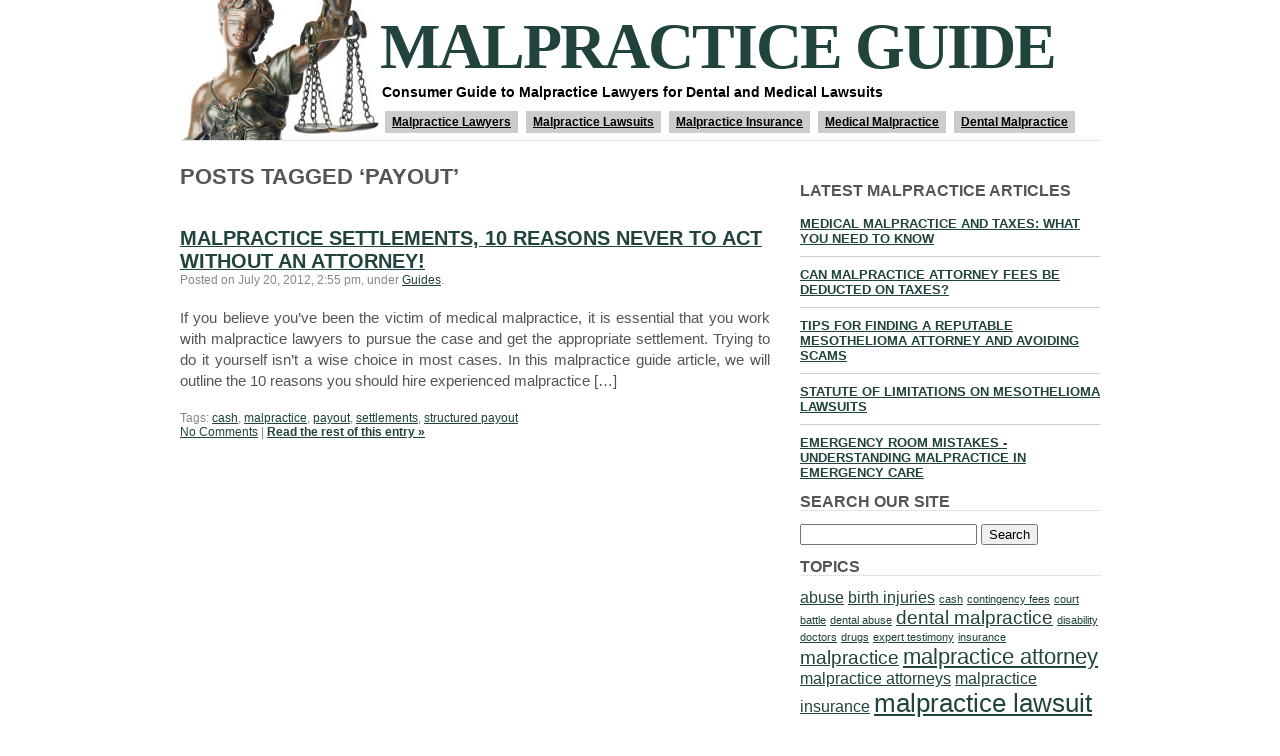

--- FILE ---
content_type: text/html; charset=UTF-8
request_url: http://www.malpracticeguide.com/tag/payout/
body_size: 6130
content:
<!DOCTYPE html PUBLIC "-//W3C//DTD XHTML 1.0 Transitional//EN" "http://www.w3.org/TR/xhtml1/DTD/xhtml1-transitional.dtd">
<html xmlns="http://www.w3.org/1999/xhtml" lang="en-US" prefix="og: http://ogp.me/ns#">

<head profile="http://gmpg.org/xfn/11">
<meta http-equiv="Content-Type" content="text/html; charset=UTF-8" />

<title>payout Archives - Malpractice Guide</title>

<link rel="stylesheet" href="http://www.malpracticeguide.com/wp-content/themes/plainscape/style.css" type="text/css" media="screen" />
<link rel="alternate" type="application/rss+xml" title="Malpractice Guide RSS Feed" href="http://www.malpracticeguide.com/feed/" />
<link rel="pingback" href="http://www.malpracticeguide.com/xmlrpc.php" />

<style type='text/css'>Default CSS Comment</style>
<!-- This site is optimized with the Yoast SEO plugin v7.4.2 - https://yoast.com/wordpress/plugins/seo/ -->
<meta name="robots" content="noindex,follow"/>
<meta property="og:locale" content="en_US" />
<meta property="og:type" content="object" />
<meta property="og:title" content="payout Archives - Malpractice Guide" />
<meta property="og:url" content="http://www.malpracticeguide.com/tag/payout/" />
<meta property="og:site_name" content="Malpractice Guide" />
<!-- / Yoast SEO plugin. -->

<link rel='dns-prefetch' href='//s0.wp.com' />
<link rel='dns-prefetch' href='//secure.gravatar.com' />
<link rel='dns-prefetch' href='//s.w.org' />
<link rel="alternate" type="application/rss+xml" title="Malpractice Guide &raquo; payout Tag Feed" href="http://www.malpracticeguide.com/tag/payout/feed/" />
		<script type="text/javascript">
			window._wpemojiSettings = {"baseUrl":"https:\/\/s.w.org\/images\/core\/emoji\/11\/72x72\/","ext":".png","svgUrl":"https:\/\/s.w.org\/images\/core\/emoji\/11\/svg\/","svgExt":".svg","source":{"concatemoji":"http:\/\/www.malpracticeguide.com\/wp-includes\/js\/wp-emoji-release.min.js?ver=4.9.26"}};
			!function(e,a,t){var n,r,o,i=a.createElement("canvas"),p=i.getContext&&i.getContext("2d");function s(e,t){var a=String.fromCharCode;p.clearRect(0,0,i.width,i.height),p.fillText(a.apply(this,e),0,0);e=i.toDataURL();return p.clearRect(0,0,i.width,i.height),p.fillText(a.apply(this,t),0,0),e===i.toDataURL()}function c(e){var t=a.createElement("script");t.src=e,t.defer=t.type="text/javascript",a.getElementsByTagName("head")[0].appendChild(t)}for(o=Array("flag","emoji"),t.supports={everything:!0,everythingExceptFlag:!0},r=0;r<o.length;r++)t.supports[o[r]]=function(e){if(!p||!p.fillText)return!1;switch(p.textBaseline="top",p.font="600 32px Arial",e){case"flag":return s([55356,56826,55356,56819],[55356,56826,8203,55356,56819])?!1:!s([55356,57332,56128,56423,56128,56418,56128,56421,56128,56430,56128,56423,56128,56447],[55356,57332,8203,56128,56423,8203,56128,56418,8203,56128,56421,8203,56128,56430,8203,56128,56423,8203,56128,56447]);case"emoji":return!s([55358,56760,9792,65039],[55358,56760,8203,9792,65039])}return!1}(o[r]),t.supports.everything=t.supports.everything&&t.supports[o[r]],"flag"!==o[r]&&(t.supports.everythingExceptFlag=t.supports.everythingExceptFlag&&t.supports[o[r]]);t.supports.everythingExceptFlag=t.supports.everythingExceptFlag&&!t.supports.flag,t.DOMReady=!1,t.readyCallback=function(){t.DOMReady=!0},t.supports.everything||(n=function(){t.readyCallback()},a.addEventListener?(a.addEventListener("DOMContentLoaded",n,!1),e.addEventListener("load",n,!1)):(e.attachEvent("onload",n),a.attachEvent("onreadystatechange",function(){"complete"===a.readyState&&t.readyCallback()})),(n=t.source||{}).concatemoji?c(n.concatemoji):n.wpemoji&&n.twemoji&&(c(n.twemoji),c(n.wpemoji)))}(window,document,window._wpemojiSettings);
		</script>
		<style type="text/css">
img.wp-smiley,
img.emoji {
	display: inline !important;
	border: none !important;
	box-shadow: none !important;
	height: 1em !important;
	width: 1em !important;
	margin: 0 .07em !important;
	vertical-align: -0.1em !important;
	background: none !important;
	padding: 0 !important;
}
</style>
<link rel='stylesheet' id='srp-layout-stylesheet-css'  href='http://www.malpracticeguide.com/wp-content/plugins/special-recent-posts/css/layout.css?ver=4.9.26' type='text/css' media='all' />
<link rel='stylesheet' id='jetpack-widget-social-icons-styles-css'  href='http://www.malpracticeguide.com/wp-content/plugins/jetpack/modules/widgets/social-icons/social-icons.css?ver=20170506' type='text/css' media='all' />
<link rel='stylesheet' id='jetpack_css-css'  href='http://www.malpracticeguide.com/wp-content/plugins/jetpack/css/jetpack.css?ver=6.1.5' type='text/css' media='all' />
<script type='text/javascript' src='http://www.malpracticeguide.com/wp-includes/js/jquery/jquery.js?ver=1.12.4'></script>
<script type='text/javascript' src='http://www.malpracticeguide.com/wp-includes/js/jquery/jquery-migrate.min.js?ver=1.4.1'></script>
<link rel='https://api.w.org/' href='http://www.malpracticeguide.com/wp-json/' />
<link rel="EditURI" type="application/rsd+xml" title="RSD" href="http://www.malpracticeguide.com/xmlrpc.php?rsd" />
<link rel="wlwmanifest" type="application/wlwmanifest+xml" href="http://www.malpracticeguide.com/wp-includes/wlwmanifest.xml" /> 
<meta name="generator" content="WordPress 4.9.26" />
<link rel="stylesheet" type="text/css" href="http://www.malpracticeguide.com/wp-content/plugins/cforms/styling/cforms2012.css" />
<script type="text/javascript" src="http://www.malpracticeguide.com/wp-content/plugins/cforms/js/cforms.js"></script>
<style data-context="foundation-flickity-css">/*! Flickity v2.0.2
http://flickity.metafizzy.co
---------------------------------------------- */.flickity-enabled{position:relative}.flickity-enabled:focus{outline:0}.flickity-viewport{overflow:hidden;position:relative;height:100%}.flickity-slider{position:absolute;width:100%;height:100%}.flickity-enabled.is-draggable{-webkit-tap-highlight-color:transparent;tap-highlight-color:transparent;-webkit-user-select:none;-moz-user-select:none;-ms-user-select:none;user-select:none}.flickity-enabled.is-draggable .flickity-viewport{cursor:move;cursor:-webkit-grab;cursor:grab}.flickity-enabled.is-draggable .flickity-viewport.is-pointer-down{cursor:-webkit-grabbing;cursor:grabbing}.flickity-prev-next-button{position:absolute;top:50%;width:44px;height:44px;border:none;border-radius:50%;background:#fff;background:hsla(0,0%,100%,.75);cursor:pointer;-webkit-transform:translateY(-50%);transform:translateY(-50%)}.flickity-prev-next-button:hover{background:#fff}.flickity-prev-next-button:focus{outline:0;box-shadow:0 0 0 5px #09F}.flickity-prev-next-button:active{opacity:.6}.flickity-prev-next-button.previous{left:10px}.flickity-prev-next-button.next{right:10px}.flickity-rtl .flickity-prev-next-button.previous{left:auto;right:10px}.flickity-rtl .flickity-prev-next-button.next{right:auto;left:10px}.flickity-prev-next-button:disabled{opacity:.3;cursor:auto}.flickity-prev-next-button svg{position:absolute;left:20%;top:20%;width:60%;height:60%}.flickity-prev-next-button .arrow{fill:#333}.flickity-page-dots{position:absolute;width:100%;bottom:-25px;padding:0;margin:0;list-style:none;text-align:center;line-height:1}.flickity-rtl .flickity-page-dots{direction:rtl}.flickity-page-dots .dot{display:inline-block;width:10px;height:10px;margin:0 8px;background:#333;border-radius:50%;opacity:.25;cursor:pointer}.flickity-page-dots .dot.is-selected{opacity:1}</style><style data-context="foundation-slideout-css">.slideout-menu{position:fixed;left:0;top:0;bottom:0;right:auto;z-index:0;width:256px;overflow-y:auto;-webkit-overflow-scrolling:touch;display:none}.slideout-menu.pushit-right{left:auto;right:0}.slideout-panel{position:relative;z-index:1;will-change:transform}.slideout-open,.slideout-open .slideout-panel,.slideout-open body{overflow:hidden}.slideout-open .slideout-menu{display:block}.pushit{display:none}</style>
<link rel='dns-prefetch' href='//v0.wordpress.com'/>
<style>.ios7.web-app-mode.has-fixed header{ background-color: rgba(3,122,221,.88);}</style></head>
<body>
<div id="page">


<div id="header">
	<div id="headerimage">
		<h1><a href="http://www.malpracticeguide.com/">Malpractice Guide</a></h1>
		<div class="description">Consumer Guide to Malpractice Lawyers for Dental and Medical Lawsuits</div>
		<div id="hmenu">
	<ul>
	<div class="menu-main-menu-container"><ul id="menu-main-menu" class="menu"><li id="menu-item-156" class="menu-item menu-item-type-post_type menu-item-object-page menu-item-156"><a href="http://www.malpracticeguide.com/malpractice-lawyers/">Malpractice Lawyers</a></li>
<li id="menu-item-155" class="menu-item menu-item-type-post_type menu-item-object-page menu-item-155"><a href="http://www.malpracticeguide.com/malpractice-lawsuits/">Malpractice Lawsuits</a></li>
<li id="menu-item-154" class="menu-item menu-item-type-post_type menu-item-object-page menu-item-154"><a href="http://www.malpracticeguide.com/malpractice-insurance/">Malpractice Insurance</a></li>
<li id="menu-item-157" class="menu-item menu-item-type-post_type menu-item-object-page menu-item-157"><a href="http://www.malpracticeguide.com/medical-malpractice/">Medical Malpractice</a></li>
<li id="menu-item-152" class="menu-item menu-item-type-post_type menu-item-object-page menu-item-152"><a href="http://www.malpracticeguide.com/dental-malpractice/">Dental Malpractice</a></li>
</ul></div>	</ul>
	</div>
	</div>	
	
</div>


<hr />

<div id="wrapper">

	<div id="content">

		
 	   	  		<h2>Posts Tagged &#8216;payout&#8217;</h2>
 	  

		<div class="navigation">
			<div class="alignleft"></div>
			<div class="alignright"></div>
		</div>

					<div class="post" id="post-40">
				<h3 class="post-title"><a href="http://www.malpracticeguide.com/malpractice-settlements-10-reasons-never-to-act-without-an-attorney/" rel="bookmark" title="Permanent Link to Malpractice Settlements, 10 Reasons Never to Act Without an Attorney!">Malpractice Settlements, 10 Reasons Never to Act Without an Attorney!</a></h3>
				<div class="postmetadata">Posted on July 20, 2012, 2:55 pm, under <a href="http://www.malpracticeguide.com/category/guides/" rel="category tag">Guides</a>.</div>


				<div class="entry">
					<p>If you believe you’ve been the victim of medical malpractice, it is essential that you work with malpractice lawyers to pursue the case and get the appropriate settlement. Trying to do it yourself isn’t a wise choice in most cases. In this malpractice guide article, we will outline the 10 reasons you should hire experienced malpractice [&hellip;]</p>
				</div>

				<div class="postmetadata">
				Tags: <a href="http://www.malpracticeguide.com/tag/cash/" rel="tag">cash</a>, <a href="http://www.malpracticeguide.com/tag/malpractice/" rel="tag">malpractice</a>, <a href="http://www.malpracticeguide.com/tag/payout/" rel="tag">payout</a>, <a href="http://www.malpracticeguide.com/tag/settlements/" rel="tag">settlements</a>, <a href="http://www.malpracticeguide.com/tag/structured-payout/" rel="tag">structured payout</a><br />				  <a href="http://www.malpracticeguide.com/malpractice-settlements-10-reasons-never-to-act-without-an-attorney/#respond">No Comments</a> | <a href="http://www.malpracticeguide.com/malpractice-settlements-10-reasons-never-to-act-without-an-attorney/" title="Permanent Link to Malpractice Settlements, 10 Reasons Never to Act Without an Attorney!"><strong>Read the rest of this entry &raquo;</strong></a></div>
			</div>

		
		<div class="navigation">
			<div class="alignleft"></div>
			<div class="alignright"></div>
		</div>
		
		
	
	</div>

	<div id="sidebar">
		<ul>
		
			<li id="wdg_specialrecentpostsfree-2" class="widget widget_specialrecentpostsFree"><h3 class="widget-title srp-widget-title">Latest Malpractice Articles</h3><!-- BEGIN Special Recent Posts FREE Edition v2.0.4 --><div class="srp-widget-container"><div id="wdg_specialrecentpostsfree-2-srp-singlepost-1" class="srp-widget-singlepost"><div class="srp-post-content-container"><div class="srp-content-box"><h4 class="srp-post-title"><a class="srp-post-title-link" href="http://www.malpracticeguide.com/medical-malpractice-taxes-need-know/" title="Medical Malpractice and Taxes: What You Need to Know">Medical Malpractice and Taxes: What You Need to Know</a></h4></div></div></div><div id="wdg_specialrecentpostsfree-2-srp-singlepost-2" class="srp-widget-singlepost"><div class="srp-post-content-container"><div class="srp-content-box"><h4 class="srp-post-title"><a class="srp-post-title-link" href="http://www.malpracticeguide.com/can-malpractice-attorney-fees-deducted-taxes/" title="Can Malpractice Attorney Fees be Deducted on Taxes?">Can Malpractice Attorney Fees be Deducted on Taxes?</a></h4></div></div></div><div id="wdg_specialrecentpostsfree-2-srp-singlepost-3" class="srp-widget-singlepost"><div class="srp-post-content-container"><div class="srp-content-box"><h4 class="srp-post-title"><a class="srp-post-title-link" href="http://www.malpracticeguide.com/tips-finding-reputable-mesothelioma-attorney-avoiding-scams/" title="Tips for Finding a Reputable Mesothelioma Attorney and Avoiding Scams">Tips for Finding a Reputable Mesothelioma Attorney and Avoiding Scams</a></h4></div></div></div><div id="wdg_specialrecentpostsfree-2-srp-singlepost-4" class="srp-widget-singlepost"><div class="srp-post-content-container"><div class="srp-content-box"><h4 class="srp-post-title"><a class="srp-post-title-link" href="http://www.malpracticeguide.com/statute-limitations-mesothelioma-lawsuits/" title="Statute of Limitations on Mesothelioma Lawsuits">Statute of Limitations on Mesothelioma Lawsuits</a></h4></div></div></div><div id="wdg_specialrecentpostsfree-2-srp-singlepost-5" class="srp-widget-singlepost"><div class="srp-post-content-container"><div class="srp-content-box"><h4 class="srp-post-title"><a class="srp-post-title-link" href="http://www.malpracticeguide.com/emergency-room-mistakes-understanding-malpractice-emergency-care/" title="Emergency Room Mistakes - Understanding Malpractice in Emergency Care">Emergency Room Mistakes - Understanding Malpractice in Emergency Care</a></h4></div></div></div></div><!-- END Special Recent Posts FREE Edition v2.0.4 --></li><li id="search-3" class="widget widget_search"><h2 class="widgettitle">Search Our Site</h2><form method="get" id="searchform" action="http://www.malpracticeguide.com/">
<label class="hidden" for="s">Search for:</label>
<div><input type="text" value="" name="s" id="s" />
<input type="submit" id="searchsubmit" value="Search" />
</div>
</form>
</li><li id="tag_cloud-2" class="widget widget_tag_cloud"><h2 class="widgettitle">Topics</h2><div class="tagcloud"><a href="http://www.malpracticeguide.com/tag/abuse/" class="tag-cloud-link tag-link-29 tag-link-position-1" style="font-size: 11.876923076923pt;" aria-label="abuse (2 items)">abuse</a>
<a href="http://www.malpracticeguide.com/tag/birth-injuries/" class="tag-cloud-link tag-link-48 tag-link-position-2" style="font-size: 11.876923076923pt;" aria-label="birth injuries (2 items)">birth injuries</a>
<a href="http://www.malpracticeguide.com/tag/cash/" class="tag-cloud-link tag-link-6 tag-link-position-3" style="font-size: 8pt;" aria-label="cash (1 item)">cash</a>
<a href="http://www.malpracticeguide.com/tag/contingency-fees/" class="tag-cloud-link tag-link-25 tag-link-position-4" style="font-size: 8pt;" aria-label="contingency fees (1 item)">contingency fees</a>
<a href="http://www.malpracticeguide.com/tag/court-battle/" class="tag-cloud-link tag-link-36 tag-link-position-5" style="font-size: 8pt;" aria-label="court battle (1 item)">court battle</a>
<a href="http://www.malpracticeguide.com/tag/dental-abuse/" class="tag-cloud-link tag-link-30 tag-link-position-6" style="font-size: 8pt;" aria-label="dental abuse (1 item)">dental abuse</a>
<a href="http://www.malpracticeguide.com/tag/dental-malpractice/" class="tag-cloud-link tag-link-35 tag-link-position-7" style="font-size: 14.461538461538pt;" aria-label="dental malpractice (3 items)">dental malpractice</a>
<a href="http://www.malpracticeguide.com/tag/disability/" class="tag-cloud-link tag-link-19 tag-link-position-8" style="font-size: 8pt;" aria-label="disability (1 item)">disability</a>
<a href="http://www.malpracticeguide.com/tag/doctors/" class="tag-cloud-link tag-link-20 tag-link-position-9" style="font-size: 8pt;" aria-label="doctors (1 item)">doctors</a>
<a href="http://www.malpracticeguide.com/tag/drugs/" class="tag-cloud-link tag-link-14 tag-link-position-10" style="font-size: 8pt;" aria-label="drugs (1 item)">drugs</a>
<a href="http://www.malpracticeguide.com/tag/expert-testimony/" class="tag-cloud-link tag-link-34 tag-link-position-11" style="font-size: 8pt;" aria-label="expert testimony (1 item)">expert testimony</a>
<a href="http://www.malpracticeguide.com/tag/insurance/" class="tag-cloud-link tag-link-23 tag-link-position-12" style="font-size: 8pt;" aria-label="insurance (1 item)">insurance</a>
<a href="http://www.malpracticeguide.com/tag/malpractice/" class="tag-cloud-link tag-link-8 tag-link-position-13" style="font-size: 14.461538461538pt;" aria-label="malpractice (3 items)">malpractice</a>
<a href="http://www.malpracticeguide.com/tag/malpractice-attorney/" class="tag-cloud-link tag-link-24 tag-link-position-14" style="font-size: 16.615384615385pt;" aria-label="malpractice attorney (4 items)">malpractice attorney</a>
<a href="http://www.malpracticeguide.com/tag/malpractice-attorneys/" class="tag-cloud-link tag-link-58 tag-link-position-15" style="font-size: 11.876923076923pt;" aria-label="malpractice attorneys (2 items)">malpractice attorneys</a>
<a href="http://www.malpracticeguide.com/tag/malpractice-insurance/" class="tag-cloud-link tag-link-43 tag-link-position-16" style="font-size: 11.876923076923pt;" aria-label="malpractice insurance (2 items)">malpractice insurance</a>
<a href="http://www.malpracticeguide.com/tag/malpractice-lawsuit/" class="tag-cloud-link tag-link-33 tag-link-position-17" style="font-size: 19.846153846154pt;" aria-label="malpractice lawsuit (6 items)">malpractice lawsuit</a>
<a href="http://www.malpracticeguide.com/tag/malpractice-lawsuits/" class="tag-cloud-link tag-link-40 tag-link-position-18" style="font-size: 11.876923076923pt;" aria-label="malpractice lawsuits (2 items)">malpractice lawsuits</a>
<a href="http://www.malpracticeguide.com/tag/malpractice-settlements/" class="tag-cloud-link tag-link-41 tag-link-position-19" style="font-size: 11.876923076923pt;" aria-label="malpractice settlements (2 items)">malpractice settlements</a>
<a href="http://www.malpracticeguide.com/tag/medical/" class="tag-cloud-link tag-link-9 tag-link-position-20" style="font-size: 8pt;" aria-label="medical (1 item)">medical</a>
<a href="http://www.malpracticeguide.com/tag/medical-accident/" class="tag-cloud-link tag-link-22 tag-link-position-21" style="font-size: 8pt;" aria-label="medical accident (1 item)">medical accident</a>
<a href="http://www.malpracticeguide.com/tag/medical-malpractice/" class="tag-cloud-link tag-link-38 tag-link-position-22" style="font-size: 22pt;" aria-label="medical malpractice (8 items)">medical malpractice</a>
<a href="http://www.malpracticeguide.com/tag/medications/" class="tag-cloud-link tag-link-15 tag-link-position-23" style="font-size: 8pt;" aria-label="medications (1 item)">medications</a>
<a href="http://www.malpracticeguide.com/tag/memory-lapse/" class="tag-cloud-link tag-link-32 tag-link-position-24" style="font-size: 8pt;" aria-label="memory lapse (1 item)">memory lapse</a>
<a href="http://www.malpracticeguide.com/tag/mesothelioma/" class="tag-cloud-link tag-link-95 tag-link-position-25" style="font-size: 11.876923076923pt;" aria-label="mesothelioma (2 items)">mesothelioma</a>
<a href="http://www.malpracticeguide.com/tag/mistakes/" class="tag-cloud-link tag-link-21 tag-link-position-26" style="font-size: 8pt;" aria-label="mistakes (1 item)">mistakes</a>
<a href="http://www.malpracticeguide.com/tag/payout/" class="tag-cloud-link tag-link-5 tag-link-position-27" style="font-size: 8pt;" aria-label="payout (1 item)">payout</a>
<a href="http://www.malpracticeguide.com/tag/personal-injury/" class="tag-cloud-link tag-link-27 tag-link-position-28" style="font-size: 8pt;" aria-label="personal injury (1 item)">personal injury</a>
<a href="http://www.malpracticeguide.com/tag/pharmacy/" class="tag-cloud-link tag-link-16 tag-link-position-29" style="font-size: 8pt;" aria-label="pharmacy (1 item)">pharmacy</a>
<a href="http://www.malpracticeguide.com/tag/physician/" class="tag-cloud-link tag-link-13 tag-link-position-30" style="font-size: 8pt;" aria-label="physician (1 item)">physician</a>
<a href="http://www.malpracticeguide.com/tag/prescriptions/" class="tag-cloud-link tag-link-17 tag-link-position-31" style="font-size: 8pt;" aria-label="prescriptions (1 item)">prescriptions</a>
<a href="http://www.malpracticeguide.com/tag/sedation/" class="tag-cloud-link tag-link-31 tag-link-position-32" style="font-size: 8pt;" aria-label="sedation (1 item)">sedation</a>
<a href="http://www.malpracticeguide.com/tag/settlements/" class="tag-cloud-link tag-link-4 tag-link-position-33" style="font-size: 11.876923076923pt;" aria-label="settlements (2 items)">settlements</a>
<a href="http://www.malpracticeguide.com/tag/settling-lawsuits/" class="tag-cloud-link tag-link-37 tag-link-position-34" style="font-size: 8pt;" aria-label="settling lawsuits (1 item)">settling lawsuits</a>
<a href="http://www.malpracticeguide.com/tag/statute-of-limitations/" class="tag-cloud-link tag-link-57 tag-link-position-35" style="font-size: 11.876923076923pt;" aria-label="statute of limitations (2 items)">statute of limitations</a>
<a href="http://www.malpracticeguide.com/tag/structured-payout/" class="tag-cloud-link tag-link-7 tag-link-position-36" style="font-size: 8pt;" aria-label="structured payout (1 item)">structured payout</a>
<a href="http://www.malpracticeguide.com/tag/surgical-error/" class="tag-cloud-link tag-link-18 tag-link-position-37" style="font-size: 11.876923076923pt;" aria-label="surgical error (2 items)">surgical error</a>
<a href="http://www.malpracticeguide.com/tag/surgical-errors/" class="tag-cloud-link tag-link-44 tag-link-position-38" style="font-size: 11.876923076923pt;" aria-label="surgical errors (2 items)">surgical errors</a>
<a href="http://www.malpracticeguide.com/tag/surgical-malpractice/" class="tag-cloud-link tag-link-39 tag-link-position-39" style="font-size: 8pt;" aria-label="surgical malpractice (1 item)">surgical malpractice</a>
<a href="http://www.malpracticeguide.com/tag/tax-issues/" class="tag-cloud-link tag-link-100 tag-link-position-40" style="font-size: 11.876923076923pt;" aria-label="tax issues (2 items)">tax issues</a>
<a href="http://www.malpracticeguide.com/tag/timeline/" class="tag-cloud-link tag-link-12 tag-link-position-41" style="font-size: 8pt;" aria-label="timeline (1 item)">timeline</a>
<a href="http://www.malpracticeguide.com/tag/trial/" class="tag-cloud-link tag-link-11 tag-link-position-42" style="font-size: 8pt;" aria-label="trial (1 item)">trial</a>
<a href="http://www.malpracticeguide.com/tag/trial-attorney/" class="tag-cloud-link tag-link-26 tag-link-position-43" style="font-size: 8pt;" aria-label="trial attorney (1 item)">trial attorney</a>
<a href="http://www.malpracticeguide.com/tag/witnesses/" class="tag-cloud-link tag-link-28 tag-link-position-44" style="font-size: 8pt;" aria-label="witnesses (1 item)">witnesses</a>
<a href="http://www.malpracticeguide.com/tag/wrongful-death/" class="tag-cloud-link tag-link-10 tag-link-position-45" style="font-size: 19.846153846154pt;" aria-label="wrongful death (6 items)">wrongful death</a></div>
</li>		</ul>
	</div>



<hr />
</div>

<div id="footer">
	<p> 
	
	<a href="http://www.malpracticeguide.com/about-us/your-privacy/">Your Privacy</a> | 
	<a href="http://www.malpracticeguide.com/about-us/terms-of-use/">Website TOS</a> | 
	<a href="http://www.malpracticeguide.com/about-us/dmca/">DMCA Notice</a> | 
	<a href="http://www.malpracticeguide.com/about-us/contact-us/">Contact Us</a> | 
	<a href="http://www.malpracticeguide.com/about-us/">About Malpractice Guide</a> | 
	<a href="http://www.malpracticeguide.com/">Home</a>
	<br />
	<!-- Powered by WPtouch: 4.3.27 -->	<div style="display:none">
	</div>
<script type='text/javascript' src='https://s0.wp.com/wp-content/js/devicepx-jetpack.js?ver=202604'></script>
<script type='text/javascript' src='https://secure.gravatar.com/js/gprofiles.js?ver=2026Janaa'></script>
<script type='text/javascript'>
/* <![CDATA[ */
var WPGroHo = {"my_hash":""};
/* ]]> */
</script>
<script type='text/javascript' src='http://www.malpracticeguide.com/wp-content/plugins/jetpack/modules/wpgroho.js?ver=4.9.26'></script>
<script type='text/javascript' src='http://www.malpracticeguide.com/wp-includes/js/wp-embed.min.js?ver=4.9.26'></script>

<!-- Start Of Script Generated By cforms v14.6 [Oliver Seidel | www.deliciousdays.com] -->
<!-- End Of Script Generated By cforms -->

<script type='text/javascript' src='https://stats.wp.com/e-202604.js' async='async' defer='defer'></script>
<script type='text/javascript'>
	_stq = window._stq || [];
	_stq.push([ 'view', {v:'ext',j:'1:6.1.5',blog:'39583513',post:'0',tz:'0',srv:'www.malpracticeguide.com'} ]);
	_stq.push([ 'clickTrackerInit', '39583513', '0' ]);
</script>
	Ver: 57-2.641.
	</p>
</div>

		
</div>
</body>
</html>


--- FILE ---
content_type: text/css
request_url: http://www.malpracticeguide.com/wp-content/themes/plainscape/style.css
body_size: 2352
content:
/*
Theme Name: Plainscape
Theme URI: http://srinig.com/wordpress/themes/plainscape/
Description: A plain and simple theme that just works. Fixed width, two columns, left sidebar, standards compliant.
Version: 1.0.3
Author: Srini G
Author URI: http://srinig.com/wordpress/
Tags: fixed-width, two-columns, right-sidebar, blue, white, light, threaded-comments

	The CSS, XHTML and design is released under GPL:
	http://www.opensource.org/licenses/gpl-license.php

*/



body {
	font-size: 11px; 
	font-family: 'Lucida Grande', Sans-Serif;
	color:#555;
	}

small {
	font-family: Arial, Helvetica, Sans-Serif;
	font-size: 0.8em;
	}

h1, h2, h3, h4, h5, h6 {
	font-family: 'Trebuchet MS', 'Lucida Grande', Arial, Sans-Serif;
	font-weight: bold;
	text-transform:uppercase;
	text-align:left;
}

h2 { font-size: 2em; }
h3 { font-size: 1.2em; }
h4 { font-size: 1em; }

pre {
	overflow:auto;
}

acronym, abbr
{
	font-size: 0.9em;
	letter-spacing: .07em;
	cursor: help;
	border-bottom: 1px dashed #999;
}

strong {	

}

a {
	color: #21433D;
	text-decoration: underline;
}


a:hover {
	background:#fff;
	text-decoration: none;
}


hr {
	display: none;
	}

a img {
	border: none;
	}


/* Layout */

body {
	margin: 0;
	padding: 0;
}

#page {
	margin: 0 auto;
	padding: 0;
	width: 960px;
}
.post h1 {
	font-weight: bold;
	color: #333333;
	font-size: 24px;
	letter-spacing: -1px;
}

#header {
	margin: 0 20px;
}

#wrapper {
	padding-top: 5px;
	padding-right: 20px;
	padding-bottom: 20px;
	padding-left: 20px;
}

#content {
	margin:0;
	padding:0 0 0 0;
	width:590px;
	float:left;
}
	
#sidebar {
	width:300px;
	float:right;	
	margin:0;
	padding:20px 0;
}	

#sidebar h4 {
	margin-top: 0px;
	padding-top: 0px;
}

#footer {
	margin: 20px auto;
	clear: both;
}

/* Header */
#headerimage {
	padding: 0;
	height: 141px;
	background-image: url(images/bg-scales-header.jpg);
	background-repeat: no-repeat;
	background-position: left top;
}

#header h1 {
	font-size: 64px;
	font-family: "Times New Roman", Times, serif;
	line-height: 64px;
	margin-top: 0px;
	margin-right: 0px;
	margin-bottom: 5px;
	margin-left: 0px;
	font-weight: bold;
	padding-left: 200px;
	padding-top:15px;
	letter-spacing: -2px;
}

#header h1 a, #header h1 a:hover {
	background:none;
	color: #21433D;
	text-decoration: none;
}

#header .description {
	font-size:14px;
	font-weight: bold;
	color: #000000;
	padding-left: 202px;
}

#hmenu {
	float: right;
	width: 715px;
	margin-top: 10px;
	margin-right: 0px;
	margin-bottom: 0;
	margin-left: 0px;
	padding-top: 5px;
	padding-right: 0;
	padding-bottom: 5px;
	padding-left: 0px;
}

#hmenu ul {
	display:inline;
	margin:0;
	padding:0;
}

	
#hmenu ul li {
	display:inline;
	font-size:12px;
	font-weight:bold;
	background-color: #CCCCCC;
	margin-top: 0px;
	margin-right: 5px;
	margin-bottom: 0px;
	margin-left: 0px;
	padding-top: 4px;
	padding-right: 7px;
	padding-bottom: 4px;
	padding-left: 7px;
}

#hmenu ul li a{
	color: #000000;
}
	

#hmenu ul li#hmenu_rss {
	background:url('images/rss.png') no-repeat;
	padding-left:20px;
}	

#header {
	background:url('images/border_h.png') repeat-x bottom;
}
/* End header */

/* Post */

.post {
	margin: 0;
	padding:10px 0; 
	text-align: justify;
	overflow:hidden;
	clear:both;
	}

.post h2 {
	margin:0;
	padding:0;
	text-align:left;
	line-height: 36px;
}

.post h3.post-title {
	font-weight:bold;
	font-size:1.8em;
	margin:0;
	padding:0;
	text-align:left;
}	


div.archive-title {
	font-size:1.6em;
	font-weight:bold;
}

.post hr {
	display: block;
	}

.postmetadata {
	clear: both;
	font-size:1.1em;
	color:#888;
}

.clear {
	clear: both;
}

.entry {
	font-size:1.4em;
	line-height:1.4em;
	margin:20px 0;
}

.entry blockquote {
	border:1px dashed #ccc;
	font-size:0.9em;
	padding:5px 20px;
	margin:10px 0;
	background:#f8f8f8;
}

.entry blockquote blockquote {
	font-size:1em;
}

.entry fieldset {
	border:1px dashed #ccc;
}

.entry fieldset legend {
	font-weight:bold;
	text-transform:uppercase;
}

.entry table {
	border-width:0 1px 1px 0;
	border-style:solid;
	border-color:#ccc;
	font-size:0.9em;
}


.entry table tr td {
	padding:5px 10px;
	border-width:1px 0 0 1px;
	border-style:solid;
	border-color:#ccc;

}

.entry table tr th {
	border-width:1px 0 0 1px;
	border-style:solid;
	border-color:#ccc;
	padding:5px 10px;
	background:#f4f4f4;
	color:#666;
	font-weight:bold;
	text-transform:uppercase;
	text-align:center;
}

.entry ol { list-style-type:decimal; }
.entry ol ol {	list-style-type:lower-alpha; }
.entry ol ol ol {	list-style-type:lower-roman; }


p img {
	padding: 0;
	max-width: 100%;
	}

img.centered {
	display: block;
	margin-left: auto;
	margin-right: auto;
	}

.alignright {
	padding:0;
	margin: 2px 0 5px 10px;
	display: inline;
	float:right;
	}

.alignleft {
	padding:0;
	margin: 2px 10px 5px 0;
	display: inline;
	float:left;
	}

.aligncenter,
div.aligncenter {
	display: block;
	margin-left: auto;
	margin-right: auto;
}

.navigation .alignleft {
	text-align:left;
}
.navigation .alignright {
	text-align:right;
}

.navigation {
	font-size:1.2em;
	clear:both;
	margin:20px 0;
}	


.wp-caption {
	border: 1px solid #ccc;
	text-align: center;
	background-color: #f3f3f3;
	padding-top: 4px;
}


.wp-caption img {
	margin: 0;
	padding: 0;
	border: 0 none;
}

.wp-caption p.wp-caption-text {
	font-size: 11px;
	line-height: 17px;
	padding: 0 4px 5px;
	margin: 0;
}

.searchbox {
	padding:20px;
	text-align:center;
	clear:both;
}

.center {
	text-align: center;
	}

.hidden {
	display: none;
	}


/* Comments*/

#comments {
	font-size:1.4em;
	line-height:1.4em;
}

.commentlist {
	margin:20px 0;
	padding:0 0 1px 0;
	background:url('images/border_h.png') repeat-x bottom;
}

.commentlist li {
	list-style:none;
	margin:0;
	padding:0;
	background:url('images/border_h.png') repeat-x top;
}

li.comment div, li.pingback div {
	padding:20px;
	overflow:auto;
}

li.comment div div, li.pingback div div {
	padding:0;
	overflow:visible;
}

.commentlist li.even {
	background-color:#fafafa;
}

.commentlist li.odd {
	background-color:#f6f6f6;
}

ul.children li {
	list-style:none;
}

img.avatar {
	float:right;
	border:1px solid #eee;
	padding:2px;
	margin:0;
	background:#fff;
}

.comment-meta, .reply {
	margin:0;
	padding:0;
	font-size:0.8em;
}

.comment-author cite {
	font-style:normal;
	font-weight:bold;
}


textarea#comment {
	width:100%;

}

#comments div.navigation {
	font-size:0.8em;
}

/* Sidebar */

#sidebar {
	font: 1.2em 'Lucida Grande', Arial, Sans-Serif;
	}

#sidebar h2 {
	font-family: 'Lucida Grande', Sans-Serif;
	font-size: 1.2em;
	}

#sidebar h2 {
	padding: 0;
	background:url('images/border_h.png') repeat-x bottom;
	}


#sidebar ul, #sidebar ul ol {
	margin: 0;
	padding: 0;
	}

#sidebar ul li {
	margin:0;
	padding:0;
	list-style-type: none;
	list-style-image: none;
	margin-bottom: 10px;
	}


#sidebar ul p, #sidebar ul select {
	margin: 5px 0 8px;
	}

#sidebar ul ul, #sidebar ul ol {
	margin: 5px 0 0 0;
	}

#sidebar ul ul ul, #sidebar ul ol {
	margin: 0 0 0 20px;
	}

#sidebar ul ol li {
	list-style: decimal outside;
	}

#sidebar ul ul li, #sidebar ul ol li {
	margin: 3px 0 0;
	padding: 0;
	}
	
/* Calendar */
#wp-calendar {
	empty-cells: show;
	width: 155px;
	}

#wp-calendar #next a {
	padding-right: 10px;
	text-align: right;
	}

#wp-calendar #prev a {
	padding-left: 10px;
	text-align: left;
	}

#wp-calendar a {
	display: block;
	font-weight:bold;
	}

#wp-calendar caption {
	font-weight:bold;
	text-transform:uppercase;
	text-align:left;
	margin:0 0 5px 8px;
	color:#666;
	}

#wp-calendar td {
	padding: 3px 5px;
	text-align: center;
	}
	
#wp-calendar td#today {
	background:#eee;
}	

#wp-calendar td#prev a {
	padding: 0;
	text-align:left;
	font-weight:normal;
}

#wp-calendar td#next a {
	padding: 0;
	text-align:right;
	font-weight:normal;
}


/* End Calendar */


/* Footer */	

#footer {
	background: url('images/border_h.png') repeat-x top;
	padding:10px;
	text-align:center;
	font-size:1.1em;
	color:#888;
	margin:20px;
}

/* Custom */


